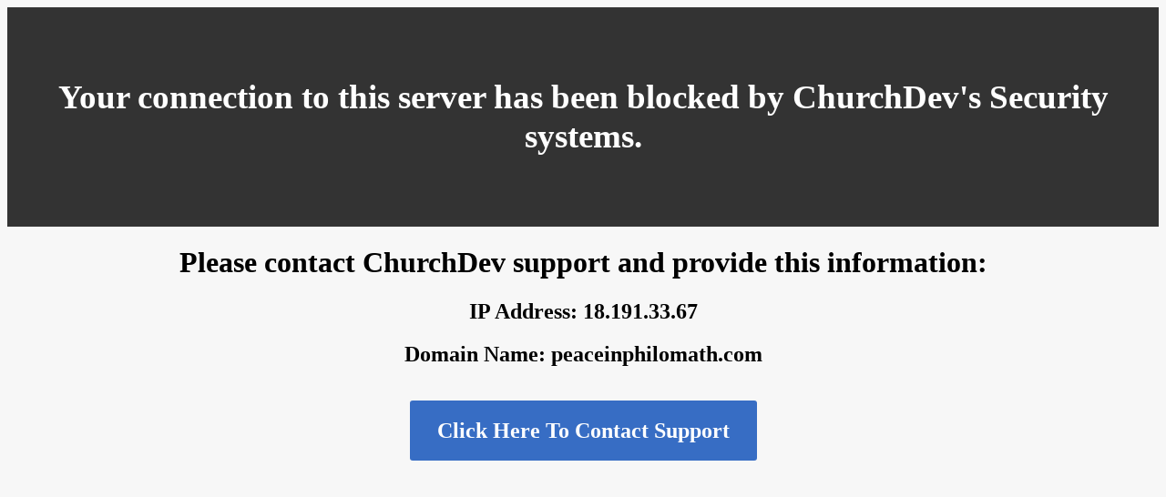

--- FILE ---
content_type: text/html; charset=UTF-8
request_url: http://peaceinphilomath.com/september-2015-newsletter-calendar/
body_size: 1534
content:
<!doctype html>
<html lang="en">
<head>
        <title>Connection Denied</title>
        <meta charset="UTF-8">
        <script src="https://www.google.com/recaptcha/api.js" async defer></script>
</head>
<body>
                <style>
        body {
                background-color: #f7f7f7;
        }

        .alert-warning {
                color: #fff;
                padding: 40px;
                background: #333;
                text-align: center;
                font-size: 2em;
        }
        h1 {
                font-size: 2em;
                text-align: center;   
        }
        h2 {
             font-size: 1.5em;
             text-align: center; 
        }
        a {
                text-decoration: none;
                background: #376dc4;
                color: #fff;
                border-radius: 3px;
                padding: 20px 30px;
        }
</style>

<div class="container-fluid">
        <div class="alert alert-warning"><h3>Your connection to this server has been blocked by ChurchDev's Security systems.</h3></div>
        <h1>Please contact <b>ChurchDev</b> support and provide this information:</h1>
        <h2>IP Address: <b>18.191.33.67</b></h2>
        <h2>Domain Name: <b>peaceinphilomath.com</b></h2>
        <br />
        <h2><a href="mailto:support@churchdev.com?subject=My IP is blocked&body=My IP 18.191.33.67 is blocked. My domain name is peaceinphilomath.com. Please unblock my IP.">Click Here To Contact Support</a></h2>
</div>
</body>
</html>
